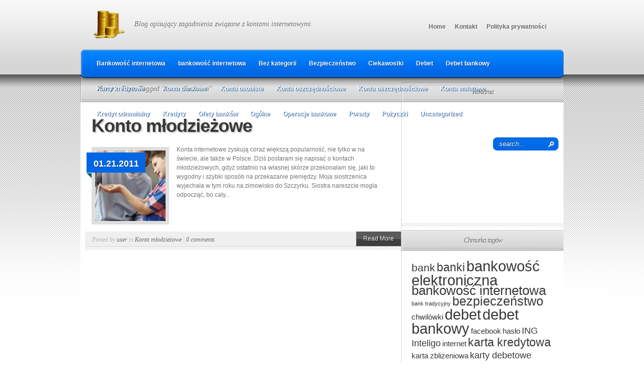

--- FILE ---
content_type: text/html; charset=UTF-8
request_url: http://internetowy-bank.pl/tag/konto-dla-dzieci/
body_size: 8074
content:
<!DOCTYPE html PUBLIC "-//W3C//DTD XHTML 1.0 Transitional//EN" "http://www.w3.org/TR/xhtml1/DTD/xhtml1-transitional.dtd">
<html xmlns="http://www.w3.org/1999/xhtml" lang="pl-PL">
<head profile="http://gmpg.org/xfn/11">
<meta http-equiv="Content-Type" content="text/html; charset=UTF-8" />

<link rel="stylesheet" href="http://internetowy-bank.pl/wp-content/themes/TheSource/style.css" type="text/css" media="screen" />
<link rel="pingback" href="http://internetowy-bank.pl/xmlrpc.php" />

<!--[if lt IE 7]>
	<link rel="stylesheet" type="text/css" href="http://internetowy-bank.pl/wp-content/themes/TheSource/css/ie6style.css" />
	<script type="text/javascript" src="http://internetowy-bank.pl/wp-content/themes/TheSource/js/DD_belatedPNG_0.0.8a-min.js"></script>
	<script type="text/javascript">DD_belatedPNG.fix('img#logo, #cat-nav-left, #cat-nav-right, #search-form, #cat-nav-content, div.top-overlay, .slide .description, div.overlay, a#prevlink, a#nextlink, .slide a.readmore, .slide a.readmore span, .recent-cat .entry .title, #recent-posts .entry p.date, .footer-widget ul li, #tabbed-area ul#tab_controls li span');</script>
<![endif]-->
<!--[if IE 7]>
	<link rel="stylesheet" type="text/css" href="http://internetowy-bank.pl/wp-content/themes/TheSource/css/ie7style.css" />
<![endif]-->
<!--[if IE 8]>
	<link rel="stylesheet" type="text/css" href="http://internetowy-bank.pl/wp-content/themes/TheSource/css/ie8style.css" />
<![endif]-->

<script type="text/javascript">
	document.documentElement.className = 'js';
</script>

<script>var et_site_url='http://internetowy-bank.pl';var et_post_id='0';function et_core_page_resource_fallback(a,b){"undefined"===typeof b&&(b=a.sheet.cssRules&&0===a.sheet.cssRules.length);b&&(a.onerror=null,a.onload=null,a.href?a.href=et_site_url+"/?et_core_page_resource="+a.id+et_post_id:a.src&&(a.src=et_site_url+"/?et_core_page_resource="+a.id+et_post_id))}
</script><title>konto dla dzieci | Blog o kontach internetowych</title>
<meta name='robots' content='max-image-preview:large' />
<link rel='dns-prefetch' href='//s.w.org' />
<link rel="alternate" type="application/rss+xml" title="Blog o kontach internetowych &raquo; Kanał z wpisami" href="http://internetowy-bank.pl/feed/" />
<link rel="alternate" type="application/rss+xml" title="Blog o kontach internetowych &raquo; Kanał z komentarzami" href="http://internetowy-bank.pl/comments/feed/" />
<link rel="alternate" type="application/rss+xml" title="Blog o kontach internetowych &raquo; Kanał z wpisami otagowanymi jako konto dla dzieci" href="http://internetowy-bank.pl/tag/konto-dla-dzieci/feed/" />
		<script type="text/javascript">
			window._wpemojiSettings = {"baseUrl":"https:\/\/s.w.org\/images\/core\/emoji\/13.0.1\/72x72\/","ext":".png","svgUrl":"https:\/\/s.w.org\/images\/core\/emoji\/13.0.1\/svg\/","svgExt":".svg","source":{"concatemoji":"http:\/\/internetowy-bank.pl\/wp-includes\/js\/wp-emoji-release.min.js?ver=5.7.13"}};
			!function(e,a,t){var n,r,o,i=a.createElement("canvas"),p=i.getContext&&i.getContext("2d");function s(e,t){var a=String.fromCharCode;p.clearRect(0,0,i.width,i.height),p.fillText(a.apply(this,e),0,0);e=i.toDataURL();return p.clearRect(0,0,i.width,i.height),p.fillText(a.apply(this,t),0,0),e===i.toDataURL()}function c(e){var t=a.createElement("script");t.src=e,t.defer=t.type="text/javascript",a.getElementsByTagName("head")[0].appendChild(t)}for(o=Array("flag","emoji"),t.supports={everything:!0,everythingExceptFlag:!0},r=0;r<o.length;r++)t.supports[o[r]]=function(e){if(!p||!p.fillText)return!1;switch(p.textBaseline="top",p.font="600 32px Arial",e){case"flag":return s([127987,65039,8205,9895,65039],[127987,65039,8203,9895,65039])?!1:!s([55356,56826,55356,56819],[55356,56826,8203,55356,56819])&&!s([55356,57332,56128,56423,56128,56418,56128,56421,56128,56430,56128,56423,56128,56447],[55356,57332,8203,56128,56423,8203,56128,56418,8203,56128,56421,8203,56128,56430,8203,56128,56423,8203,56128,56447]);case"emoji":return!s([55357,56424,8205,55356,57212],[55357,56424,8203,55356,57212])}return!1}(o[r]),t.supports.everything=t.supports.everything&&t.supports[o[r]],"flag"!==o[r]&&(t.supports.everythingExceptFlag=t.supports.everythingExceptFlag&&t.supports[o[r]]);t.supports.everythingExceptFlag=t.supports.everythingExceptFlag&&!t.supports.flag,t.DOMReady=!1,t.readyCallback=function(){t.DOMReady=!0},t.supports.everything||(n=function(){t.readyCallback()},a.addEventListener?(a.addEventListener("DOMContentLoaded",n,!1),e.addEventListener("load",n,!1)):(e.attachEvent("onload",n),a.attachEvent("onreadystatechange",function(){"complete"===a.readyState&&t.readyCallback()})),(n=t.source||{}).concatemoji?c(n.concatemoji):n.wpemoji&&n.twemoji&&(c(n.twemoji),c(n.wpemoji)))}(window,document,window._wpemojiSettings);
		</script>
				<link rel="stylesheet" href="http://internetowy-bank.pl/wp-content/themes/TheSource/style-Blue.css" type="text/css" media="screen" />
	<meta content="TheSource v.4.8.13" name="generator"/><style type="text/css">
img.wp-smiley,
img.emoji {
	display: inline !important;
	border: none !important;
	box-shadow: none !important;
	height: 1em !important;
	width: 1em !important;
	margin: 0 .07em !important;
	vertical-align: -0.1em !important;
	background: none !important;
	padding: 0 !important;
}
</style>
	<link rel='stylesheet' id='wp-block-library-css'  href='http://internetowy-bank.pl/wp-includes/css/dist/block-library/style.min.css?ver=5.7.13' type='text/css' media='all' />
<link rel='stylesheet' id='et-shortcodes-css-css'  href='http://internetowy-bank.pl/wp-content/themes/TheSource/epanel/shortcodes/css/shortcodes-legacy.css?ver=4.8.13' type='text/css' media='all' />
<link rel='stylesheet' id='magnific_popup-css'  href='http://internetowy-bank.pl/wp-content/themes/TheSource/includes/page_templates/js/magnific_popup/magnific_popup.css?ver=1.3.4' type='text/css' media='screen' />
<link rel='stylesheet' id='et_page_templates-css'  href='http://internetowy-bank.pl/wp-content/themes/TheSource/includes/page_templates/page_templates.css?ver=1.8' type='text/css' media='screen' />
<script type='text/javascript' src='http://internetowy-bank.pl/wp-includes/js/jquery/jquery.min.js?ver=3.5.1' id='jquery-core-js'></script>
<script type='text/javascript' src='http://internetowy-bank.pl/wp-includes/js/jquery/jquery-migrate.min.js?ver=3.3.2' id='jquery-migrate-js'></script>
<link rel="https://api.w.org/" href="http://internetowy-bank.pl/wp-json/" /><link rel="alternate" type="application/json" href="http://internetowy-bank.pl/wp-json/wp/v2/tags/9" /><link rel="EditURI" type="application/rsd+xml" title="RSD" href="http://internetowy-bank.pl/xmlrpc.php?rsd" />
<link rel="wlwmanifest" type="application/wlwmanifest+xml" href="http://internetowy-bank.pl/wp-includes/wlwmanifest.xml" /> 
<meta name="generator" content="WordPress 5.7.13" />
<link rel="preload" href="http://internetowy-bank.pl/wp-content/themes/TheSource/core/admin/fonts/modules.ttf" as="font" crossorigin="anonymous">	<style type="text/css">
		#et_pt_portfolio_gallery { margin-left: 2px; }
		.et_pt_portfolio_item { margin-left: 11px; }
		.et_portfolio_small { margin-left: -14px !important; }
		.et_portfolio_small .et_pt_portfolio_item { margin-left: 22px !important; }
		.et_portfolio_large { margin-left: -12px !important; }
		.et_portfolio_large .et_pt_portfolio_item { margin-left: 13px !important; }
	</style>

</head>
<body class="archive tag tag-konto-dla-dzieci tag-9 et_includes_sidebar">
	<div id="header-top" class="clearfix">
		<div class="container clearfix">
			<!-- Start Logo -->
			
			<a href="http://internetowy-bank.pl/">
								<img src="http://internetowy-bank.pl/wp-content/uploads/2012/06/Emblem-Money-64.png" alt="Blog o kontach internetowych" id="logo"/>
			</a>
			<p id="slogan">Blog opisujący zagadnienia związane z kontami internetowymi</p>
			<!-- End Logo -->

			<!-- Start Page-menu -->
			<div id="page-menu">
				<div id="p-menu-left"> </div>
				<div id="p-menu-content">

					<ul class="nav clearfix">				<li ><a href="http://internetowy-bank.pl">Home</a></li>
			<li class="page_item page-item-36"><a href="http://internetowy-bank.pl/kontakt/">Kontakt</a></li>
<li class="page_item page-item-63"><a href="http://internetowy-bank.pl/polityka-prywatnosci/">Polityka prywatności</a></li>
</ul>
				</div>
				<div id="p-menu-right"> </div>
			</div>	<!-- end #page-menu -->
			<!-- End Page-menu -->

			<div id="cat-nav" class="clearfix">
				<div id="cat-nav-left"> </div>
				<div id="cat-nav-content">

					<ul class="superfish nav clearfix">	<li class="cat-item cat-item-51"><a href="http://internetowy-bank.pl/category/bankowosc-internetowa-2/">Bankowość internetowa</a>
</li>
	<li class="cat-item cat-item-49"><a href="http://internetowy-bank.pl/category/bankowosc-internetowa/">bankowość internetowa</a>
</li>
	<li class="cat-item cat-item-1"><a href="http://internetowy-bank.pl/category/bez-kategorii/">Bez kategorii</a>
</li>
	<li class="cat-item cat-item-23"><a href="http://internetowy-bank.pl/category/bezpieczenstwo-2/">Bezpieczeństwo</a>
</li>
	<li class="cat-item cat-item-32"><a href="http://internetowy-bank.pl/category/ciekawostki/">Ciekawostki</a>
</li>
	<li class="cat-item cat-item-130"><a href="http://internetowy-bank.pl/category/debet-2/">Debet</a>
</li>
	<li class="cat-item cat-item-100"><a href="http://internetowy-bank.pl/category/debet-bankowy/">Debet bankowy</a>
</li>
	<li class="cat-item cat-item-16"><a href="http://internetowy-bank.pl/category/karty-kredytowe/">Karty kredytowe</a>
</li>
	<li class="cat-item cat-item-39"><a href="http://internetowy-bank.pl/category/konta-bankowe/">Konta bankowe</a>
<ul class='children'>
	<li class="cat-item cat-item-10"><a href="http://internetowy-bank.pl/category/konta-bankowe/konta-firmowe/">Konta firmowe</a>
</li>
	<li class="cat-item cat-item-3"><a href="http://internetowy-bank.pl/category/konta-bankowe/konta-internetowe/">Konta internetowe</a>
</li>
	<li class="cat-item cat-item-7"><a href="http://internetowy-bank.pl/category/konta-bankowe/konta-mlodziezowe/">Konta młodzieżowe</a>
</li>
</ul>
</li>
	<li class="cat-item cat-item-59"><a href="http://internetowy-bank.pl/category/konta-osobiste/">Konta osobiste</a>
</li>
	<li class="cat-item cat-item-112"><a href="http://internetowy-bank.pl/category/konta-oszczednosciowe-2/">Konta oszczędnościowe</a>
</li>
	<li class="cat-item cat-item-141"><a href="http://internetowy-bank.pl/category/konta-oszczednosciowe-3/">Konta oszczędnościowe</a>
</li>
	<li class="cat-item cat-item-146"><a href="http://internetowy-bank.pl/category/konta-walutowe/">Konta walutowe</a>
</li>
	<li class="cat-item cat-item-105"><a href="http://internetowy-bank.pl/category/kredyt-odnawialny/">Kredyt odnawialny</a>
</li>
	<li class="cat-item cat-item-64"><a href="http://internetowy-bank.pl/category/kredyty/">Kredyty</a>
</li>
	<li class="cat-item cat-item-110"><a href="http://internetowy-bank.pl/category/ofety-bankow/">Ofety banków</a>
</li>
	<li class="cat-item cat-item-98"><a href="http://internetowy-bank.pl/category/ogolne/">Ogólne</a>
</li>
	<li class="cat-item cat-item-27"><a href="http://internetowy-bank.pl/category/operacje-bankowe/">Operacje bankowe</a>
</li>
	<li class="cat-item cat-item-50"><a href="http://internetowy-bank.pl/category/porady/">Porady</a>
</li>
	<li class="cat-item cat-item-128"><a href="http://internetowy-bank.pl/category/pozyczki-2/">Pożyczki</a>
</li>
	<li class="cat-item cat-item-154"><a href="http://internetowy-bank.pl/category/uncategorized/">Uncategorized</a>
</li>
</ul>
					<!-- Start Searchbox -->
					<div id="search-form">
						<form method="get" id="searchform1" action="http://internetowy-bank.pl/">
							<input type="text" value="search..." name="s" id="searchinput" />

							<input type="image" src="http://internetowy-bank.pl/wp-content/themes/TheSource/images/blue/search_btn.png" id="searchsubmit" />
						</form>
					</div>
				<!-- End Searchbox -->
				</div> <!-- end #cat-nav-content -->
				<div id="cat-nav-right"> </div>
			</div>	<!-- end #cat-nav -->
		</div> 	<!-- end .container -->
	</div> 	<!-- end #header-top -->



	
	<div id="content">
					<div id="content-top-shadow"></div>
				<div class="container">
<div id="main-content-wrap">
	<div id="main-content" class="clearfix">
		<div id="breadcrumbs">

					<a href="http://internetowy-bank.pl/">Home</a> &raquo;

									Posts Tagged &quot;konto dla dzieci&quot;					
</div> <!-- end #breadcrumbs -->		<div id="top-shadow"></div>

		<div id="recent-posts" class="clearfix">
				
	<div class="entry clearfix" >
		<h2 class="title"><a href="http://internetowy-bank.pl/konto-mlodziezowe/">Konto młodzieżowe</a></h2>

		<div class="entry-content clearfix">
							<a href="http://internetowy-bank.pl/konto-mlodziezowe/">
					<img src="http://internetowy-bank.pl/wp-content/uploads/2011/01/kontomlodziezowe-300x219-21721_140x140.jpg" alt="Konto młodzieżowe" class="thumb alignleft" width="140" height="140" />				</a>

															<p class="date"><span>01.21.2011</span></p>
												
							<p>Konta internetowe zyskują coraz większą popularność, nie tylko w na świecie, ale także w Polsce. Dziś postaram się napisać o kontach młodzieżowych, gdyż ostatnio na własnej skórze przekonałam się, jaki to wygodny i szybki sposób na przekazanie pieniędzy. Moja siostrzenica wyjechała w tym roku na zimowisko do Szczyrku. Siostra nareszcie mogła odpocząć, bo cały...</p>
			
		</div> <!-- end .entry-content -->

		<div class="post-meta clearfix">
						<p class="meta-info">Posted  by <a href="http://internetowy-bank.pl/author/user/" title="Wpisy od user" rel="author">user</a>   in <a href="http://internetowy-bank.pl/category/konta-bankowe/konta-mlodziezowe/" rel="category tag">Konta młodzieżowe</a> | <a href="http://internetowy-bank.pl/konto-mlodziezowe/#respond">0 comments</a></p>
	
			<a href="http://internetowy-bank.pl/konto-mlodziezowe/" class="readmore"><span>Read More</span></a>
		</div>
	</div> <!-- end .entry -->
			 <div class="pagination">
	<div class="alignleft"></div>
	<div class="alignright"></div>
</div>			</div> <!-- end #recent-posts -->

		<div id="sidebar">
	
		<div id="onecol">
			<div id="text-5" class="widget widget_text"><h4 class="widgettitle"><span>Reklama</span></h4><div class="widgetcontent">			<div class="textwidget"><center><script type="text/javascript"><!--
google_ad_client = "ca-pub-6092041916001222";
/* internetowy-bank.pl side */
google_ad_slot = "9236566962";
google_ad_width = 200;
google_ad_height = 200;
//-->
</script>
<script type="text/javascript" src="https://pagead2.googlesyndication.com/pagead/show_ads.js">
</script></center></div>
		</div><!-- end .widget-content --></div> <!-- end .widget --><div id="tag_cloud-4" class="widget widget_tag_cloud"><h4 class="widgettitle"><span>Chmurka tagów</span></h4><div class="widgetcontent"><div class="tagcloud"><a href="http://internetowy-bank.pl/tag/bank/" class="tag-cloud-link tag-link-58 tag-link-position-1" style="font-size: 15.567567567568pt;" aria-label="bank (4 elementy)">bank</a>
<a href="http://internetowy-bank.pl/tag/banki/" class="tag-cloud-link tag-link-33 tag-link-position-2" style="font-size: 17.081081081081pt;" aria-label="banki (5 elementów)">banki</a>
<a href="http://internetowy-bank.pl/tag/bankowosc-elektroniczna/" class="tag-cloud-link tag-link-5 tag-link-position-3" style="font-size: 22pt;" aria-label="bankowość elektroniczna (10 elementów)">bankowość elektroniczna</a>
<a href="http://internetowy-bank.pl/tag/bankowosc-internetowa/" class="tag-cloud-link tag-link-166 tag-link-position-4" style="font-size: 19.351351351351pt;" aria-label="bankowość internetowa (7 elementów)">bankowość internetowa</a>
<a href="http://internetowy-bank.pl/tag/bank-tradycyjny/" class="tag-cloud-link tag-link-14 tag-link-position-5" style="font-size: 8pt;" aria-label="bank tradycyjny (1 element)">bank tradycyjny</a>
<a href="http://internetowy-bank.pl/tag/bezpieczenstwo/" class="tag-cloud-link tag-link-21 tag-link-position-6" style="font-size: 18.405405405405pt;" aria-label="bezpieczeństwo (6 elementów)">bezpieczeństwo</a>
<a href="http://internetowy-bank.pl/tag/chwilowki/" class="tag-cloud-link tag-link-107 tag-link-position-7" style="font-size: 11.405405405405pt;" aria-label="chwilówki (2 elementy)">chwilówki</a>
<a href="http://internetowy-bank.pl/tag/debet/" class="tag-cloud-link tag-link-62 tag-link-position-8" style="font-size: 22pt;" aria-label="debet (10 elementów)">debet</a>
<a href="http://internetowy-bank.pl/tag/debet-bankowy-2/" class="tag-cloud-link tag-link-101 tag-link-position-9" style="font-size: 22pt;" aria-label="debet bankowy (10 elementów)">debet bankowy</a>
<a href="http://internetowy-bank.pl/tag/facebook/" class="tag-cloud-link tag-link-34 tag-link-position-10" style="font-size: 11.405405405405pt;" aria-label="facebook (2 elementy)">facebook</a>
<a href="http://internetowy-bank.pl/tag/haslo/" class="tag-cloud-link tag-link-81 tag-link-position-11" style="font-size: 11.405405405405pt;" aria-label="hasło (2 elementy)">hasło</a>
<a href="http://internetowy-bank.pl/tag/ing/" class="tag-cloud-link tag-link-118 tag-link-position-12" style="font-size: 13.675675675676pt;" aria-label="ING (3 elementy)">ING</a>
<a href="http://internetowy-bank.pl/tag/inteligo/" class="tag-cloud-link tag-link-119 tag-link-position-13" style="font-size: 13.675675675676pt;" aria-label="Inteligo (3 elementy)">Inteligo</a>
<a href="http://internetowy-bank.pl/tag/internet/" class="tag-cloud-link tag-link-135 tag-link-position-14" style="font-size: 11.405405405405pt;" aria-label="internet (2 elementy)">internet</a>
<a href="http://internetowy-bank.pl/tag/karta-kredytowa/" class="tag-cloud-link tag-link-63 tag-link-position-15" style="font-size: 17.081081081081pt;" aria-label="karta kredytowa (5 elementów)">karta kredytowa</a>
<a href="http://internetowy-bank.pl/tag/karta-zblizeniowa/" class="tag-cloud-link tag-link-88 tag-link-position-16" style="font-size: 11.405405405405pt;" aria-label="karta zbliżeniowa (2 elementy)">karta zbliżeniowa</a>
<a href="http://internetowy-bank.pl/tag/karty-debetowe/" class="tag-cloud-link tag-link-24 tag-link-position-17" style="font-size: 13.675675675676pt;" aria-label="karty debetowe (3 elementy)">karty debetowe</a>
<a href="http://internetowy-bank.pl/tag/karty-kredytowe/" class="tag-cloud-link tag-link-165 tag-link-position-18" style="font-size: 15.567567567568pt;" aria-label="Karty kredytowe (4 elementy)">Karty kredytowe</a>
<a href="http://internetowy-bank.pl/tag/karty-platnicze/" class="tag-cloud-link tag-link-26 tag-link-position-19" style="font-size: 15.567567567568pt;" aria-label="karty płatnicze (4 elementy)">karty płatnicze</a>
<a href="http://internetowy-bank.pl/tag/knto-internetowe/" class="tag-cloud-link tag-link-136 tag-link-position-20" style="font-size: 11.405405405405pt;" aria-label="knto internetowe (2 elementy)">knto internetowe</a>
<a href="http://internetowy-bank.pl/tag/konta-internetowe-2/" class="tag-cloud-link tag-link-4 tag-link-position-21" style="font-size: 18.405405405405pt;" aria-label="konta internetowe (6 elementów)">konta internetowe</a>
<a href="http://internetowy-bank.pl/tag/konto-dla-dzieci/" class="tag-cloud-link tag-link-9 tag-link-position-22" style="font-size: 8pt;" aria-label="konto dla dzieci (1 element)">konto dla dzieci</a>
<a href="http://internetowy-bank.pl/tag/konto-dla-firm/" class="tag-cloud-link tag-link-11 tag-link-position-23" style="font-size: 8pt;" aria-label="konto dla firm (1 element)">konto dla firm</a>
<a href="http://internetowy-bank.pl/tag/konto-firmowe/" class="tag-cloud-link tag-link-12 tag-link-position-24" style="font-size: 13.675675675676pt;" aria-label="konto firmowe (3 elementy)">konto firmowe</a>
<a href="http://internetowy-bank.pl/tag/konto-internetowe/" class="tag-cloud-link tag-link-38 tag-link-position-25" style="font-size: 15.567567567568pt;" aria-label="konto internetowe (4 elementy)">konto internetowe</a>
<a href="http://internetowy-bank.pl/tag/konto-mlodziezowe/" class="tag-cloud-link tag-link-8 tag-link-position-26" style="font-size: 8pt;" aria-label="konto młodzieżowe (1 element)">konto młodzieżowe</a>
<a href="http://internetowy-bank.pl/tag/konto-osobiste/" class="tag-cloud-link tag-link-67 tag-link-position-27" style="font-size: 15.567567567568pt;" aria-label="konto osobiste (4 elementy)">konto osobiste</a>
<a href="http://internetowy-bank.pl/tag/konto-w-banku/" class="tag-cloud-link tag-link-132 tag-link-position-28" style="font-size: 11.405405405405pt;" aria-label="konto w banku (2 elementy)">konto w banku</a>
<a href="http://internetowy-bank.pl/tag/kredyt/" class="tag-cloud-link tag-link-117 tag-link-position-29" style="font-size: 13.675675675676pt;" aria-label="kredyt (3 elementy)">kredyt</a>
<a href="http://internetowy-bank.pl/tag/kredyt-na-dowod/" class="tag-cloud-link tag-link-108 tag-link-position-30" style="font-size: 11.405405405405pt;" aria-label="kredyt na dowód (2 elementy)">kredyt na dowód</a>
<a href="http://internetowy-bank.pl/tag/kredyt-w-15-minut/" class="tag-cloud-link tag-link-109 tag-link-position-31" style="font-size: 11.405405405405pt;" aria-label="kredyt w 15 minut (2 elementy)">kredyt w 15 minut</a>
<a href="http://internetowy-bank.pl/tag/mbank/" class="tag-cloud-link tag-link-93 tag-link-position-32" style="font-size: 17.081081081081pt;" aria-label="mBank (5 elementów)">mBank</a>
<a href="http://internetowy-bank.pl/tag/multibank/" class="tag-cloud-link tag-link-94 tag-link-position-33" style="font-size: 11.405405405405pt;" aria-label="MultiBank (2 elementy)">MultiBank</a>
<a href="http://internetowy-bank.pl/tag/phishing/" class="tag-cloud-link tag-link-22 tag-link-position-34" style="font-size: 11.405405405405pt;" aria-label="phishing (2 elementy)">phishing</a>
<a href="http://internetowy-bank.pl/tag/pozyczka/" class="tag-cloud-link tag-link-65 tag-link-position-35" style="font-size: 13.675675675676pt;" aria-label="pożyczka (3 elementy)">pożyczka</a>
<a href="http://internetowy-bank.pl/tag/pozyczki/" class="tag-cloud-link tag-link-102 tag-link-position-36" style="font-size: 20.297297297297pt;" aria-label="pożyczki (8 elementów)">pożyczki</a>
<a href="http://internetowy-bank.pl/tag/przelewy/" class="tag-cloud-link tag-link-86 tag-link-position-37" style="font-size: 11.405405405405pt;" aria-label="przelewy (2 elementy)">przelewy</a>
<a href="http://internetowy-bank.pl/tag/przelewy-do-zus/" class="tag-cloud-link tag-link-13 tag-link-position-38" style="font-size: 11.405405405405pt;" aria-label="przelewy do ZUS (2 elementy)">przelewy do ZUS</a>
<a href="http://internetowy-bank.pl/tag/przelewy-przez-internet/" class="tag-cloud-link tag-link-6 tag-link-position-39" style="font-size: 13.675675675676pt;" aria-label="przelewy przez Internet (3 elementy)">przelewy przez Internet</a>
<a href="http://internetowy-bank.pl/tag/rodzaje-kart/" class="tag-cloud-link tag-link-17 tag-link-position-40" style="font-size: 11.405405405405pt;" aria-label="rodzaje kart (2 elementy)">rodzaje kart</a>
<a href="http://internetowy-bank.pl/tag/telefony-komorkowe/" class="tag-cloud-link tag-link-72 tag-link-position-41" style="font-size: 11.405405405405pt;" aria-label="telefony komórkowe (2 elementy)">telefony komórkowe</a>
<a href="http://internetowy-bank.pl/tag/volkswagen-bank/" class="tag-cloud-link tag-link-125 tag-link-position-42" style="font-size: 11.405405405405pt;" aria-label="Volkswagen Bank (2 elementy)">Volkswagen Bank</a>
<a href="http://internetowy-bank.pl/tag/wady-debetu/" class="tag-cloud-link tag-link-111 tag-link-position-43" style="font-size: 13.675675675676pt;" aria-label="wady debetu (3 elementy)">wady debetu</a>
<a href="http://internetowy-bank.pl/tag/wady-i-zalety/" class="tag-cloud-link tag-link-114 tag-link-position-44" style="font-size: 11.405405405405pt;" aria-label="wady i zalety (2 elementy)">wady i zalety</a>
<a href="http://internetowy-bank.pl/tag/zakupy-przez-internet/" class="tag-cloud-link tag-link-55 tag-link-position-45" style="font-size: 11.405405405405pt;" aria-label="zakupy przez internet (2 elementy)">zakupy przez internet</a></div>
</div><!-- end .widget-content --></div> <!-- end .widget --><div id="text-2" class="widget widget_text"><h4 class="widgettitle"><span> </span></h4><div class="widgetcontent">			<div class="textwidget"><center><script type="text/javascript"><!--
google_ad_client = "ca-pub-6092041916001222";
/* internetowy-bank.pl side */
google_ad_slot = "9236566962";
google_ad_width = 200;
google_ad_height = 200;
//-->
</script>
<script type="text/javascript" src="https://pagead2.googlesyndication.com/pagead/show_ads.js">
</script></center></div>
		</div><!-- end .widget-content --></div> <!-- end .widget -->		</div> <!-- end #onecol -->

	
			<div id="firstcol">
								</div> <!-- end #firstcol -->

		<div id="secondcol">
								</div> <!-- end #secondcol -->
	
</div> <!-- end sidebar -->

			</div> <!-- end #main-content -->
		</div> <!-- end #main-content-wrap -->
	</div> 	<!-- end .container -->
</div> <!-- end #content -->

<div id="content-bottom">
	<div class="container"></div>
</div>

<div id="footer">
	<div class="container clearfix">

						<div class="clear"></div>

	</div> <!--end .container -->
</div> <!-- end #footer -->

<div id="footer-bottom">
	<div class="container clearfix">
		
		<ul class="bottom-nav">				<li ><a href="http://internetowy-bank.pl">Home</a></li>
			<li class="page_item page-item-36"><a href="http://internetowy-bank.pl/kontakt/">Kontakt</a></li>
<li class="page_item page-item-63"><a href="http://internetowy-bank.pl/polityka-prywatnosci/">Polityka prywatności</a></li>
</ul>
		<p id="copyright">Designed by  <a href="http://www.elegantthemes.com" title="Elegant Themes">Elegant Themes</a> | Powered by  <a href="http://www.wordpress.org">Wordpress</a></p>
	</div> <!--end .container -->
</div> <!-- end #footer-bottom -->


		<script type="text/javascript" src="http://internetowy-bank.pl/wp-content/themes/TheSource/js/superfish.js"></script>
	<script type="text/javascript">
	//<![CDATA[
		jQuery.noConflict();

		jQuery('ul.superfish, #page-menu ul.nav').superfish({
			delay:       300,                            // one second delay on mouseout
			animation:   {opacity:'show',height:'show'},  // fade-in and slide-down animation
			speed:       'fast',                          // faster animation speed
			autoArrows:  true,                           // disable generation of arrow mark-up
			dropShadows: false                            // disable drop shadows
		});

		jQuery('ul.nav > li > a.sf-with-ul').parent('li').addClass('sf-ul');

		et_search_bar();
		et_footer_improvements('#footer .footer-widget');

		<!---- et_switcher plugin v1.3 ---->
		(function($)
		{
			$.fn.et_switcher = function(options)
			{
				var defaults =
				{
				   slides: '>div',
				   activeClass: 'active',
				   linksNav: '',
				   findParent: true, //use parent elements in defining lengths
				   lengthElement: 'li', //parent element, used only if findParent is set to true
				   useArrows: false,
				   arrowLeft: 'prevlink',
				   arrowRight: 'nextlink',
				   auto: false,
				   autoSpeed: 5000
				};

				var options = $.extend(defaults, options);

				return this.each(function()
				{
					var slidesContainer = jQuery(this);
					slidesContainer.find(options.slides).hide().end().find(options.slides).filter(':first').css('display','block');

					if (options.linksNav != '') {
						var linkSwitcher = jQuery(options.linksNav);

						linkSwitcher.click(function(){
							var targetElement;

							if (options.findParent) targetElement = jQuery(this).parent();
							else targetElement = jQuery(this);

							if (targetElement.hasClass('active')) return false;

							targetElement.siblings().removeClass('active').end().addClass('active');

							var ordernum = targetElement.prevAll(options.lengthElement).length;

							slidesContainer.find(options.slides).filter(':visible').hide().end().end().find(options.slides).filter(':eq('+ordernum+')').stop(true,true).fadeIn(700);
							return false;
						});
					};

					jQuery('#'+options.arrowRight+', #'+options.arrowLeft).click(function(){

						var slideActive = slidesContainer.find(options.slides).filter(":visible"),
							nextSlide = slideActive.next(),
							prevSlide = slideActive.prev();

						if (jQuery(this).attr("id") == options.arrowRight) {
							if (nextSlide.length) {
								var ordernum = nextSlide.prevAll().length;
							} else { var ordernum = 0; }
						};

						if (jQuery(this).attr("id") == options.arrowLeft) {
							if (prevSlide.length) {
								var ordernum = prevSlide.prevAll().length;
							} else { var ordernum = slidesContainer.find(options.slides).length-1; }
						};

						slidesContainer.find(options.slides).filter(':visible').hide().end().end().find(options.slides).filter(':eq('+ordernum+')').stop(true,true).fadeIn(700);

						if (typeof interval != 'undefined') {
							clearInterval(interval);
							auto_rotate();
						};

						return false;
					});

					if (options.auto) {
						auto_rotate();
					};

					function auto_rotate(){
						interval = setInterval(function(){
							var slideActive = slidesContainer.find(options.slides).filter(":visible"),
								nextSlide = slideActive.next();

							if (nextSlide.length) {
								var ordernum = nextSlide.prevAll().length;
							} else { var ordernum = 0; }

							if (options.linksNav === '')
								jQuery('#'+options.arrowRight).trigger("click");
							else
								linkSwitcher.filter(':eq('+ordernum+')').trigger("click");
						},options.autoSpeed);
					};
				});
			}
		})(jQuery);


		var $featuredArea = jQuery('#featured'),
			$all_tabs = jQuery('#all_tabs');

		jQuery(window).load( function(){
			if ($featuredArea.length) {
				$featuredArea.addClass('et_slider_loaded').et_switcher({
					useArrows: true ,
											auto: true,
											autoSpeed: 5000													});

				if ( $featuredArea.find('.slide').length == 1 ){
					jQuery('#featured-control a#prevlink, #featured-control a#nextlink').hide();
				}
			};
		} );

		if ($all_tabs.length) {
			$all_tabs.et_switcher({
				linksNav: 'ul#tab_controls li a'
			});
		};

		
		<!---- Footer Improvements ---->
		function et_footer_improvements($selector){
			var $footer_widget = jQuery($selector);

			if (!($footer_widget.length == 0)) {
				$footer_widget.each(function (index, domEle) {
					if ((index+1)%4 == 0) jQuery(domEle).addClass("last").after("<div class='clear'></div>");
				});
			};
		};

		<!---- Search Bar Improvements ---->
		function et_search_bar(){
			var $searchform = jQuery('#cat-nav div#search-form'),
				$searchinput = $searchform.find("input#searchinput"),
				searchvalue = $searchinput.val();

			$searchinput.focus(function(){
				if (jQuery(this).val() === searchvalue) jQuery(this).val("");
			}).blur(function(){
				if (jQuery(this).val() === "") jQuery(this).val(searchvalue);
			});
		};

	//]]>
	</script>
	<script type='text/javascript' src='http://internetowy-bank.pl/wp-content/themes/TheSource/core/admin/js/common.js?ver=4.7.4' id='et-core-common-js'></script>
<script type='text/javascript' src='http://internetowy-bank.pl/wp-content/themes/TheSource/includes/page_templates/js/jquery.easing-1.3.pack.js?ver=1.3.4' id='easing-js'></script>
<script type='text/javascript' src='http://internetowy-bank.pl/wp-content/themes/TheSource/includes/page_templates/js/magnific_popup/jquery.magnific-popup.js?ver=1.3.4' id='magnific_popup-js'></script>
<script type='text/javascript' id='et-ptemplates-frontend-js-extra'>
/* <![CDATA[ */
var et_ptemplates_strings = {"captcha":"Captcha","fill":"Fill","field":"field","invalid":"Invalid email"};
/* ]]> */
</script>
<script type='text/javascript' src='http://internetowy-bank.pl/wp-content/themes/TheSource/includes/page_templates/js/et-ptemplates-frontend.js?ver=1.1' id='et-ptemplates-frontend-js'></script>
<script type='text/javascript' src='http://internetowy-bank.pl/wp-includes/js/wp-embed.min.js?ver=5.7.13' id='wp-embed-js'></script>
<script defer src="https://static.cloudflareinsights.com/beacon.min.js/vcd15cbe7772f49c399c6a5babf22c1241717689176015" integrity="sha512-ZpsOmlRQV6y907TI0dKBHq9Md29nnaEIPlkf84rnaERnq6zvWvPUqr2ft8M1aS28oN72PdrCzSjY4U6VaAw1EQ==" data-cf-beacon='{"version":"2024.11.0","token":"03e149938ccd4bedade49ce020a8826e","r":1,"server_timing":{"name":{"cfCacheStatus":true,"cfEdge":true,"cfExtPri":true,"cfL4":true,"cfOrigin":true,"cfSpeedBrain":true},"location_startswith":null}}' crossorigin="anonymous"></script>
</body>
</html>

--- FILE ---
content_type: text/html; charset=utf-8
request_url: https://www.google.com/recaptcha/api2/aframe
body_size: 265
content:
<!DOCTYPE HTML><html><head><meta http-equiv="content-type" content="text/html; charset=UTF-8"></head><body><script nonce="zHddS1e2mbCndDINJ1YwEw">/** Anti-fraud and anti-abuse applications only. See google.com/recaptcha */ try{var clients={'sodar':'https://pagead2.googlesyndication.com/pagead/sodar?'};window.addEventListener("message",function(a){try{if(a.source===window.parent){var b=JSON.parse(a.data);var c=clients[b['id']];if(c){var d=document.createElement('img');d.src=c+b['params']+'&rc='+(localStorage.getItem("rc::a")?sessionStorage.getItem("rc::b"):"");window.document.body.appendChild(d);sessionStorage.setItem("rc::e",parseInt(sessionStorage.getItem("rc::e")||0)+1);localStorage.setItem("rc::h",'1769282831389');}}}catch(b){}});window.parent.postMessage("_grecaptcha_ready", "*");}catch(b){}</script></body></html>

--- FILE ---
content_type: text/css
request_url: http://internetowy-bank.pl/wp-content/themes/TheSource/style.css
body_size: 7191
content:
/*
Theme Name: TheSource
Theme URI: http://www.elegantthemes.com/gallery/
Version: 4.8.13
Description: 2 Column theme from Elegant Themes
Author: Elegant Themes
Author URI: http://www.elegantthemes.com
*/


/*------------------------------------------------*/
/*-----------------[RESET]------------------------*/
/*------------------------------------------------*/

/* http://meyerweb.com/eric/tools/css/reset/ */
/* v1.0 | 20080212 */

html, body, div, span, applet, object, iframe,
h1, h2, h3, h4, h5, h6, p, blockquote, pre,
a, abbr, acronym, address, big, cite, code,
del, dfn, em, font, img, ins, kbd, q, s, samp,
small, strike, strong, sub, sup, tt, var,
b, u, i, center,
dl, dt, dd, ol, ul, li,
fieldset, form, label, legend { margin: 0; padding: 0; border: 0; outline: 0; font-size: 100%; vertical-align: baseline; background: transparent; }
body { line-height: 1; }
ol, ul { list-style: none; }
blockquote, q {	quotes: none; }
blockquote:before, blockquote:after,q:before, q:after { content: ''; content: none; }
:focus { outline: 0; }
ins { text-decoration: none; }
del { text-decoration: line-through; }
table { border-collapse: collapse; border-spacing: 0; }


/*------------------------------------------------*/
/*-----------------[BASIC STYLES]-----------------*/
/*------------------------------------------------*/

body { text-align: center; line-height: 21px; font-family: Arial, Verdana, sans-serif; font-size: 12px; color: #757474; min-height: 25px; }

a { text-decoration: none; color: #00b7f3; }
a:hover { text-decoration: underline; }
.clear { clear: both; }
.ui-tabs-hide { display: none; }
br.clear { margin: 0px; padding: 0px; }

h1, h2, h3, h4, h5, h6 { padding-bottom: 5px; color: #383737; letter-spacing: -1px; line-height: 1em; font-weight: normal; font-family: Arial, sans-serif;}
h1 a, h2 a, h3 a, h4 a, h5 a, h6 a { color: #383737; }
h1 { font-size: 30px; }
h2 { font-size: 24px; }
h3 { font-size: 22px; }
h4 { font-size: 18px; }
h5 { font-size: 16px; }
h6 { font-size: 14px; }
p { padding-bottom: 10px; line-height: 24px; }
strong { font-weight: bold; color: #1c1c1c; }
cite, em, i { font-style: italic; }
pre, code { font-family: Courier New, monospace; margin-bottom: 10px; }
ins { text-decoration: none; }
sup, sub { height: 0; line-height: 1; position: relative; vertical-align: baseline; }
sup { bottom: 0.8em; }
sub { top: 0.3em; }
dl { margin: 0 0 1.5em 0; }
dl dt { font-weight: bold; }
dd  { margin-left: 1.5em;}
blockquote  { margin: 1.5em; padding: 1em; color: #666666; background: #e6e6e6; font-style: italic; border: 1px solid #dcdcdc; }
	blockquote p { padding-bottom: 0px; }

input[type=text],input.text, input.title, textarea, select { background-color:#fff; border:1px solid #bbb; padding: 2px; color: #4e4e4e; }
input[type=text]:focus, input.text:focus, input.title:focus, textarea:focus, select:focus { border-color:#2D3940; color: #3e3e3e; }
input[type=text], input.text, input.title, textarea, select { margin:0.5em 0; }
textarea { padding: 4px; }

img#about-image { float: left; margin: 3px 8px 8px 0px; }

.clearfix:after { visibility: hidden; display: block; font-size: 0; content: " "; clear: both; height: 0; }
* html .clearfix             { zoom: 1; } /* IE6 */
*:first-child+html .clearfix { zoom: 1; } /* IE7 */

/*------------------------------------------------*/
/*---------------[MAIN LAYOUT INFO]---------------*/
/*------------------------------------------------*/

#header-top  { background: #0b0b0b url(images/header-top-bg.png) repeat-x bottom left; height: 148px;}
	div.container { text-align: left; width: 960px; margin: 0 auto; position: relative; height: 100%; }
		img#logo { float: left; margin:0px 15px 0px 25px; padding-top: 17px; }
		#slogan { font-family: Georgia, serif; font-style: italic; color: #6e6e6e; font-size: 14px; float: left; padding: 36px 0px 0px 3px;}
		#page-menu { position: absolute; top: 35px; right: 0px; z-index: 1005; }
			#p-menu-left { background: url(images/p-menu-left.jpg) no-repeat; width: 8px; height: 38px; float: left;}
			#p-menu-content { background: url(images/p-menu-content.jpg) repeat-x; float: left; height: 38px; }
				#p-menu-content ul.nav ul { line-height: 38px; }

					ul.nav li a { color: #e3e3e3; padding-left: 17px; font-weight: bold; text-decoration: none;}
						#cat-nav-content ul.nav li a:hover, #cat-nav-content ul.nav li.current-cat > a { color:#00b7f3; }
						#cat-nav-content ul li.sf-ul > a:hover { color: #FEFEFE; }
					ul.nav li.current_page_item a, ul.nav li a:hover {color: #00b7f3; text-shadow: 0 0 26px #808080; }
					ul.nav > li:last-child {padding-right: 17px;}

			#p-menu-right { background: url(images/p-menu-right.jpg) no-repeat; width: 8px; height: 38px; float: left;}
#content {background: url(images/content_bg.png) repeat-x; position: relative; }
	#content-top-shadow { background: url(images/index-top-shadow.png) repeat-x; height: 41px; position: absolute; top: 0px; left: 0px; width: 100%; }
		#from-categories {background:#fff; width:963px; }
			.recent-cat.first {background: url(images/cat-first_bg.png) no-repeat;}
			.recent-cat {background: url(images/cat_bg.png) no-repeat ; }
			.recent-cat.first, .recent-cat {width: 238px; float: left; padding-left: 2px;}
				.recent-cat.first img, .recent-cat img {margin-left: -1,2px;}
				.recent-cat.last { width:239px; }
				.recent-cat.last .entry { border-right:1px solid #FFFFFF; }

				.top {background: url(images/top_bg.png) repeat-x; }
				.top.last {border-right: 1px solid #a7a6a6; width:239px; }
					h4.title {text-align: center; font-size: 14px; font-family: Georgia, serif; font-style: italic; color: #6f6f6f; text-shadow: 1px 1px 1px #ffffff; padding: 13px; }
				.recent-cat .entry {padding-top: 14px; padding-left:19px; padding-right:19px; padding-bottom:39px; position: relative; border-right: 1px solid #d8d8d8; width:201px; border-bottom: 1px solid #d8d8d8;}
						.recent-cat .entry h3 {font-size: 18px; font-family: Arial, sans-serif; font-weight: bold; }
							.recent-cat .entry h3 a { color: #fff; padding: 11px 10px 11px 14px; display: block; }
								.recent-cat .entry h3 a:hover { text-decoration: none; color: #f3f3f3; }
						.recent-cat .entry p.meta-info {font-size: 11px; font-family: Georgia, serif; font-style: italic; color: #c2c1c1; margin-top: -3px; margin-bottom:4px;}
						.recent-cat .entry p {margin-top: -8px; color: #262626; line-height: 18px; }
						.recent-cat .entry a.readmore {background: url(images/readmore.png) repeat-x; display: block; position: absolute; right: 0px; bottom: 0px; height: 29px;}
							.recent-cat .entry a.readmore span {padding-left: 14px; padding-right: 14px;line-height: 29px; color:#fff; text-shadow: 1px 1px 1px #111;}
							.recent-cat .entry a.readmore:hover span {color: #eee;}
							.recent-cat .entry p.meta-info a {color: #c2c1c1; }
							.recent-cat .entry p.meta-info a:hover { color: #7c7c7c; text-decoration: none; }
					.recent-cat .entry.orange .title { padding-bottom: 10px; position: absolute; top:-120px; left: -10px; background: url(images/title_orange.png) no-repeat bottom left;}
						.recent-cat .entry.orange h3 {background:#e8af00; width: 207px; text-shadow: 1px 1px 1px #c19100;}
					.recent-cat .entry.green .title { padding-bottom: 10px; position: absolute; top:-120px; left: -10px; background: url(images/title_green.png) no-repeat bottom left;}
						.recent-cat .entry.green h3 {background:#a8d728; width: 207px; text-shadow: 1px 1px 1px #83a81f;}
					.recent-cat .entry.light-blue .title { padding-bottom: 10px; position: absolute; top:-120px; left: -10px; background: url(images/title_light-blue.png) no-repeat bottom left;}
						.recent-cat .entry.light-blue h3 {background:#28c5d7; width: 207px; text-shadow: 1px 1px 1px #1f97a5;}
					.recent-cat .entry.blue .title { padding-bottom: 10px; position: absolute; top:-120px; left: -10px; background: url(images/title_blue.png) no-repeat bottom left;}
						.recent-cat .entry.blue h3 {background:#008ee8; width: 207px; text-shadow: 1px 1px 1px #006fb6;}
		#main-content-wrap {padding-top:55px; background: url(images/index-top-bg.png) repeat-x;}
		body#home #main-content-wrap { padding-top: 8px; background: none; }

			body#home #main-content {background:url(images/main_content_bg.png) repeat-y scroll 480px 39px #FFFFFF; }
			#main-content { background:url("images/main_content_bg2.png") repeat-y scroll 408px 39px #FFFFFF; }
				#recent-posts {width: 637px; background: none; float: left; }
				div#top-shadow { background: url(images/index-shadow.png) repeat-x; height: 26px; width: 100%; position: absolute; top: 0px; left: 0px; }

				body#home #recent-posts { width: 480px; background: #fff url(images/rec_posts_bg.png) repeat-x 2px 0px; }
					#recent-posts h4 {background: url(images/rec_bg.png) no-repeat;}
					#recent-posts .entry {padding-top: 29px; padding-right: 38px; padding-left: 22px; position:relative;}
						#recent-posts .entry p.post { line-height: 18px; }
						#recent-posts .entry h2.title, #recent-posts .entry h1.title, h3#comments {font-size:36px; font-weight:bold; text-shadow: 2px 2px 2px #c4c4c4; padding-bottom: 20px;}
						#recent-posts .entry h2.title a, #recent-posts .entry h1.title, h3#comments {color:#383737;}

						#recent-posts .entry h2 a:hover {text-decoration: none;}
						#recent-posts .entry img.thumb {border: 7px solid #dedede; margin-top: 4px;}
						#recent-posts .entry p.date {color: #ffffff; font-size:18px; font-weight:bold; text-shadow: 1px 1px 1px #0097c8; position: absolute;  background: url(images/belt.png) no-repeat bottom left; /*width: 133px;*/ padding-bottom: 20px; left: -10px; top:28px; }
						#recent-posts .entry p.date span {background: #00b7f3; padding-bottom:8px;
padding-left:14px; padding-top:12px; padding-right: 13px;}
						#recent-posts .entry .post-meta {background: #efefef url(images/post_bg.png) repeat-x bottom left; margin-top: 14px; position: relative; width:628px; margin-left:-13px; }
						body#home #recent-posts .entry .post-meta { width: 470px; }
							#recent-posts .entry .post-meta p {font-size: 12px; font-family: Georgia, serif; font-style: italic; color: #afafaf; text-shadow: 1px 1px 1px #fff; padding-top: 4px; padding-left: 14px; float:left; width:518px; padding-bottom:9px;}
							body#home #recent-posts .entry .post-meta p { width: 362px; }

							#recent-posts .entry .post-meta p a {color: #656363;}
							#recent-posts .entry .post-meta p a:hover {text-decoration: none; color: #2f2e2e;}
							#recent-posts .entry .post-meta a.readmore {background: url(images/readmore.png) repeat-x scroll 0 0 transparent; display:block; height:29px; float: right; }
							#recent-posts .entry .post-meta a.readmore:hover span {color: #eee;}
							#recent-posts .entry .post-meta a.readmore span {color:#fff; line-height:29px;
padding-left:14px; padding-right:14px; text-shadow:1px 1px 1px #111111;}

							.entry-content { position: relative; }
								.entry-content p { line-height: 18px; }
								.entry-content ul { list-style-type: disc; margin: 10px 0px 10px 20px; }
								.entry-content ol { list-style-type: decimal; list-style-position: inside; margin: 10px 0px 10px 2px; }
									.entry-content ul li ul, .entry-content ul li ol { margin: 2px 0px 2px 20px; }
									.entry-content ol li ul, .entry-content ol li ol  { margin: 2px 0px 2px 35px; }

								#recent-posts .post { background: url(images/entry-bottom-bg.png) repeat-x bottom left; padding-bottom: 40px; margin-bottom: 30px; }

						#recent-posts div.post .post-meta { width:615px; margin-left: 0px; background-image: none; border-bottom: 1px solid #d8d8d8; margin-top:-4px; margin-bottom: 17px; }
							#recent-posts div.post .post-meta p { float: none; width: auto; padding-right: 10px; padding-bottom: 6px; }

					#breadcrumbs { background:url("images/breadcrumb-bg.png") repeat-y scroll 0 0 transparent; height:54px; left:0;
line-height:58px; padding-left:34px; position:absolute; top:0; width:603px; font-family: Georgia, serif; font-size: 14px; font-style: italic; color: #6f6f6f; text-shadow: 1px 1px 1px #ffffff; }
					.fullwidth #breadcrumbs { width: 900px; }
					#main-content.fullwidth { background-image: none; }


						#breadcrumbs a { color: #6f6f6f; }
							#breadcrumbs a:hover { text-decoration: none; color: #474747; }

#content-bottom { height: 19px; background: url(images/content-bottom-bg.png) repeat-x; }
	#content-bottom .container { height: 19px; background: url(images/content-container.png) 636px 0px no-repeat; }
	body#home #content-bottom .container { background: url(images/content-container-bg.png) 479px 0px no-repeat; }

		#content-bottom .nobg, div#top-shadow.nobg { background: none; }
		.fullwidth #recent-posts { width: 960px; }
/*------------------------------------------------*/
/*---------------[DROPDOWN MENU]------------------*/
/*------------------------------------------------*/
		#cat-nav { bottom:-14px; left:0; position:absolute; width:980px; z-index:100; }
			#cat-nav-left {background: url(images/cat-nav-left.png) no-repeat; width: 10px; height: 64px; float: left;}
			#cat-nav-content { background: url(images/cat-nav-content.png) repeat-x; float: left; height: 64px; width: 941px; }
						.nav li ul {box-shadow: 3px 6px 7px 1px rgba(0, 0, 0, 0.5); -moz-box-shadow:3px 6px 7px 1px rgba(0, 0, 0, 0.5); -webkit-box-shadow: 3px 6px 7px 1px rgba(0, 0, 0, 0.5); background: url(images/cat_menu_bg.png) repeat-y; border: 1px solid #111010; -moz-border-radius: 8px; -webkit-border-radius: 8px; -moz-border-radius-topleft: 0px; -webkit-border-top-left-radius: 0px; border-top: none; padding-bottom: 15px; }
				#cat-nav-content ul.nav { float: left; margin-top: 10px; margin-left:18px; }

					#cat-nav-content ul.nav li { padding:0 17px 0 0; }
						#cat-nav-content ul.nav li a { padding: 8px 4px 21px; }

						#cat-nav-content ul.nav li.sf-ul a { padding: 8px 6px 21px 15px; }

						#cat-nav-content ul.nav > li.sf-ul { background: url(images/li-hover.png) no-repeat 55px right; }
						#cat-nav-content ul.nav > li.sf-ul > a { background: url(images/a-hover.png) no-repeat 55px left; }

						#cat-nav-content ul.nav > li.sf-ul.sfHover { background: url(images/li-hover.png) no-repeat top right;  }
							#cat-nav-content ul.nav > li.sf-ul.sfHover > a { background: url(images/a-hover.png) no-repeat top left; display: block; }

						#cat-nav-content ul.nav li li { padding: 0px; }
							#cat-nav-content ul.nav ul ul { border-top: 1px solid #111010; -moz-border-radius-topleft: 8px; -webkit-border-top-left-radius: 8px; }
						#cat-nav-content ul.nav li li a:hover { color: #00b7f3; }
					#cat-nav-content ul.nav li a {color: #fefefe; font-weight: bold; text-decoration: none; text-shadow: -1px -1px 1px #0a0a0a; }
						#cat-nav-content ul.nav ul li a { text-shadow: 1px 1px 1px #0a0a0a; }
					#cat-nav-content ul.nav > li > a:hover {  }
							#cat-nav-content ul.nav li li {background: url(images/bullet.png) no-repeat 16px 21px;}
							#page-menu ul.nav li li { background:url("images/page-menu-bullet.png") no-repeat scroll 16px 16px transparent; }
								#page-menu ul.nav li a { padding: 8px 9px 16px; }
									#page-menu ul.nav > li > a.sf-with-ul:hover, #page-menu ul.nav > li.sfHover > a { background-color: #232323; }
									#page-menu ul.nav li li a { text-shadow: none; }

									#page-menu .nav li:hover ul, #page-menu ul.nav li.sfHover ul { left:0px; top:45px; }
									#page-menu .nav ul li:hover ul, #page-menu ul.nav ul li.sfHover ul { left:191px; top:-2px;  }

							#cat-nav-content ul.nav li li a, #page-menu ul.nav li li a {background: url(images/divider.png) no-repeat bottom left; display: block; width: 156px; padding: 9px 5px 11px 28px !important; }
							#page-menu ul.nav li li a { background: none; padding: 0px 5px 0px 28px !important; }

			#cat-nav-right { background: url(images/cat-nav-right.png) no-repeat; width: 19px; height: 64px; float: left;}
			#cat-nav #search-form { float: right; width: 131px; background: url(images/search.png) no-repeat; height: 27px; margin-top: 15px;}
			#cat-nav #searchinput { background: none; border: none; font-style: italic; color: #646464;  padding-left: 12px; display: block; margin-top: 3px; float:left; width: 95px; }
			#cat-nav #searchsubmit { float:left; margin-top:7px; }

			#cat-nav #search-form img {float: right; margin-top: -24px; padding-right:10px;}

			#page-menu ul.nav ul { z-index: 10000; padding-bottom: 9px; background: #232323; border: 0px; padding-top: 2px; }
				#page-menu ul.nav ul ul { -moz-border-radius-topleft: 8px; -webkit-border-top-left-radius: 8px; }

/*------------------------------------------------*/
/*--------------[FEATURED SLIDER]-----------------*/
/*------------------------------------------------*/

#featured { border-bottom: 1px solid #ffffff; background: #000000; height: 300px; overflow: hidden; }
	div.slide { height: 300px; position: relative; }
		div.overlay, div.top-overlay { background:url("images/dropshadow.png") repeat-x bottom left; bottom:0; height:22px; left:0; position:absolute; width:100%; }
		div.top-overlay { background:url("images/top-overlay.png") repeat-x bottom left; top: 0px; height: 43px; }
		.slide .description { background:url("images/overlay.png") no-repeat scroll 0 0 transparent; float:right; height:276px; margin-top:6px; padding:18px 68px 0 50px; width:342px; }
			.description h2.title { font-weight: bold; font-size: 36px; padding-top:3px; }
				.description h2.title a { color: #ffffff; text-shadow: 2px 2px 2px #000000; }
					.description h2.title a:hover { color: #eeeeee; text-decoration: none; }
			.description p.tagline { font-size: 14px; font-family: Georgia, serif; font-style: italic; color: #4f4f4f; padding: 7px 0px 4px; }
				.description p.tagline a { color: #4f4f4f; }
					.description p.tagline a:hover { color: #7c7c7c; text-decoration: none; }
			.description p { line-height: 19px; }

			.slide a.readmore { background:url(images/featured-readmore-right.png) no-repeat scroll right bottom; display:block; float:left; height:31px; line-height:32px; padding-right:11px; color: #ffffff; text-shadow: 1px 1px 1px #0080bd; margin-top:8px; }
				.slide a.readmore span { background:url(images/featured-readmore-left.png) no-repeat; display:block; padding: 0px 4px 0px 15px; }

a#prevlink, a#nextlink { position:absolute; bottom:-2px; right:0; height: 40px; text-indent: -9999px; display: block; z-index: 1000; }
a#prevlink { right: 80px; background: url(images/arrow-left.png) no-repeat; width: 81px; }
a#nextlink { width: 80px; background: url(images/arrow-right.png) no-repeat; }

/*------------------------------------------------*/
/*-------------------[COMMENTS]-------------------*/
/*------------------------------------------------*/

#comment-wrap { margin-left: 14px; }

div.authordata { width: 100px; }
		img.avatar { border: 6px solid #dedede; float: left; }

	.comment-wrap { float:left; margin-left:23px; padding-right: 52px; position: relative; padding-bottom:22px; }

		.reply-container { bottom: 0px; right: 0px; position: absolute; }
			.reply-container a { background:url("images/readmore.png") repeat-x scroll 0 0 transparent; display:block; height:29px; color:#FFFFFF; line-height:29px; text-shadow:1px 1px 1px #111111; padding: 0px 14px; }
			.reply-container a:hover { text-decoration: none; color: #f3f3f3; }

	li.depth-1 .comment-wrap { width: 476px; }
	li.depth-2 .comment-wrap { width: 385px; }
	li.depth-3 .comment-wrap { width: 294px; }
	li.depth-4 .comment-wrap { width: 203px; }

	.fullwidth li.depth-1 .comment-wrap { width: 799px; }
	.fullwidth li.depth-2 .comment-wrap { width: 708px; }
	.fullwidth li.depth-3 .comment-wrap { width: 617px; }
	.fullwidth li.depth-4 .comment-wrap { width: 526px; }

	ol.commentlist { padding-top: 10px; list-style:none outside none; margin:0 0px 0 -37px; }
		ol.commentlist .navigation, div#respond { margin:0 15px 0 0; padding:0 30px 14px 5px; }
		ol.commentlist ul { list-style:none outside none; }
	.commentlist li.comment { margin: 15px 0px; padding: 7px 0px 0px 23px; }
		.commentlist li.comment li { background: none; padding: 0px; }
		.commentlist li.comment ul { margin: 8px 0px 8px 91px; }

	.comment-body { border-bottom: 1px solid #d8d8d8; padding: 0 0 0 17px; }

	#respond { padding-top: 15px !important;  }
		#commentform textarea#comment { width: 88%; }
		#commentform input[type=text] { width: 40%; }

	li.comment #respond { padding-left:28px; padding-top:20px; }
		li.comment #respond textarea { width: 88% !important; }
		li.comment #respond input[type=text] { width: 50% !important; }

	li.comment #respond { padding-left:0px; }

	#respond h3#comments { background: none; margin: 0px; padding: 0px; }

	.comment-author { color: #c7c0aa; font-size: 18px; }
		.comment-author .comment-meta, .comment-author .comment-meta a { color: #403f3a; }
		span.fn, span.fn a { color: #008bb8; font-weight: bold; }

	.comment-content { padding-top:8px; }

	h3#comments { padding-bottom: 9px; }

/*------------------------------------------------*/
/*---------------------[FOOTER]-------------------*/
/*------------------------------------------------*/

#footer { background: #0b0b0b url(images/footer-bg.png) repeat-x; /*min-height: 400px;*/ }
	.footer-widget { width: 210px; padding: 14px 15px 30px; float: left; background:url("images/footer-widget-bg.png") no-repeat scroll right 46px transparent; }
	.footer-widget h4.widgettitle { padding-bottom:45px; font-size: 14px; font-style: italic; color: #676767; font-family: Georgia, serif; letter-spacing: 0px; text-shadow: 1px 1px 1px #000000; }
	#footer a { color: #707070; }
		#footer a:hover { color: #acacac; text-decoration: none; }
	#footer .last { background: none; }

	.footer-widget ul { margin-bottom:5px; }
		.footer-widget ul ul { margin-bottom:0; }
		.footer-widget ul li { background:url("images/footer-bullet.png") no-repeat scroll 0 9px transparent; color:#262626; padding:1px 0 6px 18px; }
			.footer-widget ul li ul { margin:0 0 -12px; padding:5px 0 0 7px; }
#footer-bottom {background: #232323 url(images/footer-bottom_bg.png) repeat-x;}
		ul.bottom-nav li {float:left; padding:17px 16px 17px 0px;}
			ul.bottom-nav li a {color: #aeaeae; font-weight: bold;}
		p#copyright {float:right; font-size:11px; padding-top:17px; color:#707070;}
		p#copyright a {color:#aeaeae;}

/*------------------------------------------------*/
/*--------------------[SIDEBAR]-------------------*/
/*------------------------------------------------*/
				body#home #sidebar {float: left; width: 480px; margin-top: 0px;}
				#sidebar { float: left; width: 323px; margin-top: -40px; }
					#sidebar a { color: #383737; }
					#sidebar div.widget {width: 159px; float: left; background: url(images/pop-ran_bg.png) repeat-x bottom left; margin-left:1px; padding-bottom: 15px; }
					body#home #sidebar div.widget { width: 239px; }
							div.widget.popular ul li, div.widget.random ul li {border-bottom: 1px solid #d8d8d8; }
							div.widget.popular ul li span.title, div.widget.random ul li span.title {font-family: Arial, Verdana, sans-serif; font-size: 12px; color: #383737; font-weight: bold; padding-top:9px; display:block;}
							div.widget.popular ul li span.postinfo, div.widget.random ul li span.postinfo {color:#bfbfbf; font-family:Georgia,serif; font-size:11px; font-style:italic; display:block; margin-top:-2px;}

							div.widget ul li img{border-right: 7px solid #efefef; float: left; margin-right: 6px; }


						div.widget.random h4.widgettitle span, div.widget.archives h4.widgettitle span {border-right: 1px solid #a7a6a6;}
						#sidebar h4.widgettitle {padding-left: 2px; background: url(images/widget-title_bg.png) no-repeat top left; color:#6F6F6F; font-family:Georgia,serif; font-size:14px; font-style:italic;
text-align:center; text-shadow:1px 1px 1px #FFFFFF; padding-bottom:0; }
						#sidebar h4.widgettitle span {display: block; background: url(images/widget_bg.png) repeat-x; padding:13px; text-align:center;}

						#sidebar span.postinfo a { color: #bfbfbf; }

						#sidebar .widget ul { margin-bottom:5px; }
							#sidebar .widget ul ul { margin-bottom:0; }
							#sidebar .widget ul li { background:url("images/sidebar_bullet.png") no-repeat scroll 0 9px transparent; color:#262626; padding:3px 0 6px 18px; }
								#sidebar .widget ul li ul { margin:0 0 -12px; padding:5px 0 0 7px; }

						#sidebar .popular ul, #sidebar .random ul { margin-bottom: 0px; }
							#sidebar .popular ul li, #sidebar .random ul li { background: none; padding:0px; }
								#sidebar .popular ul li ul, #sidebar .random ul li ul { margin:0px; padding:0px; }

						#sidebar .widgetcontent { padding: 20px; }

						#tabbed-area { margin-top: -5px; }

						#tabbed-area ul#tab_controls li { background: url(images/tabbed-right-separator.png) no-repeat top right; float: left; padding-right: 2px; }
							#tabbed-area ul#tab_controls li.first { width: 105px; height: 45px; }
								#tabbed-area ul#tab_controls li.first span { background:url("images/recent-icon.png") no-repeat scroll 19px 14px transparent; padding-left:40px; }

							#tabbed-area ul#tab_controls li.second { width: 100px; }
								#tabbed-area ul#tab_controls li.second span { background:url("images/popular-icon.png") no-repeat scroll 15px 14px transparent; padding-left:36px; }

							#tabbed-area ul#tab_controls li.last { width: 109px; background: none; }
								#tabbed-area ul#tab_controls li.last span { background:url("images/random-icon.png") no-repeat scroll 11px 14px transparent; padding-left:36px; }

							#tabbed-area ul#tab_controls li a, #tabbed-area ul#tab_controls li a span { display: block; color: #6f6f6f; font-family: Georgia, serif; font-size: 14px; font-style: italic; text-shadow: 1px 1px 1px #ffffff; height: 45px; line-height:42px; }
							#tabbed-area ul#tab_controls li.active a { background: url(images/tabbed-active-arrow.png) no-repeat bottom center; }
								#tabbed-area ul#tab_controls li a:hover { text-decoration: none; }

								#all_tabs .widget { width:322px !important; padding-top: 1px; padding-left: 1px; }

								#sidebar #onecol .widget { width: 322px; }
								#sidebar #firstcol, #sidebar #secondcol { float: left; }
								#sidebar #firstcol { width: 160px; }
								#sidebar #secondcol { width: 162px; }

								body#home #sidebar #firstcol, body#home #sidebar #secondcol { width: 239px; }

								#sidebar #firstcol .widget { width: 161px; }
								#sidebar #secondcol .widget { width: 162px; }

								#sidebar #firstcol .widgetcontent { border-right: 1px solid #d8d8d8; }
								body#home #sidebar .widgetcontent { border-right: 0px; }

/*------------------------------------------------*/
/*------------[CAPTIONS AND ALIGNMENTS]-----------*/
/*------------------------------------------------*/

div.post .new-post .aligncenter, .aligncenter { display: block; margin-left: auto; margin-right: auto; }
.wp-caption { border: 1px solid #ddd; text-align: center; background-color: #f3f3f3; padding-top: 4px; margin-bottom: 10px; }
.wp-caption.alignleft { margin: 0px 10px 10px 0px; }
.wp-caption.alignright { margin: 0px 0px 10px 10px; }
.wp-caption img { margin: 0; padding: 0; border: 0 none; }
.wp-caption p.wp-caption-text { font-size: 11px; line-height: 17px; padding: 0 4px 5px; margin: 0; }
.alignright { float: right; }
.alignleft { float: left }
img.alignleft { display:inline; float:left; margin-right:15px; }
img.alignright { display:inline; float:right; margin-left:15px; }


/*------------------------------------------------*/
/*---------------[DEFAULT DROPDOWN SETTINGS]---*/
/*------------------------------------------------*/

.nav ul { position:absolute; top:-999em; background-position: bottom; background-repeat: no-repeat; z-index: 10; }
.nav li { float:left; position:relative; }
.nav a { display:block; float: left; }
	.nav li:hover ul, ul.nav li.sfHover ul { left:0px; top:50px; }
	.nav li:hover li ul, .nav li.sfHover li ul { top:-999em; }
		.nav li li:hover ul, ul.nav li li.sfHover ul { left:192px; top:0px; }
	.nav li:hover ul, .nav li li:hover ul { top: -999em; }
	.nav li li {	display: block;	padding: 0px; float: left; height: auto !important; }
	.nav li ul { width: 191px; }
		.nav li li a:link, .nav li li a:visited {	display: block; height: auto; float: left; }
		.nav li:hover { visibility: inherit; /* fixes IE7 'sticky bug' */ }


/*------------------------------------------------*/
/*-----------------[WP CALENDAR]-----------------*/
/*------------------------------------------------*/
#wp-calendar { empty-cells: show; margin: 10px auto 0; width: 210px; }
body#home #sidebar #wp-calendar { width: 210px; }
#sidebar #firstcol #wp-calendar, #sidebar #secondcol #wp-calendar { width: 112px; }

	#wp-calendar a { display: block; text-decoration: none; font-weight: bold; }
		#wp-calendar a:hover { text-decoration: underline; }
	#wp-calendar caption {	text-decoration: none; font: bold 13px Arial, Sans-Serif; }
	#wp-calendar td {	padding: 3px 5px; color: #9f9f9f; }
		#wp-calendar td#today { color: #000000; }
	#wp-calendar th {	font-style: normal;	text-transform: capitalize;	padding: 3px 5px; }
		#wp-calendar #prev a, #wp-calendar #next a { font-size: 9pt; }
		#wp-calendar #next a { padding-right: 10px; text-align: right; }
		#wp-calendar #prev a { padding-left: 10px; text-align: left; }

	#sidebar #firstcol #wp-calendar td, #sidebar #firstcol #wp-calendar th, #sidebar #secondcol #wp-calendar td, #sidebar #secondcol #wp-calendar th { padding-left: 2px; padding-right: 2px; }

/*------------------------------------------------*/
/*-------------------[PAGE NAVI]------------------*/
/*------------------------------------------------*/
.pagination { overflow: hidden; padding: 15px 12px 0px; }

	#pagenav .page a { float: left; margin-right: 9px; display: block; width: 36px; text-align: center; padding: 8px 0 0 0; height: 36px; text-decoration: none;  background: url(images/pagenav.png) no-repeat; color: #383737; text-shadow: 1px 1px 1px #b8b8b8;}
	#pagenav #current a { float: left; margin-right: 9px; display: block; width: 36px; text-align: center; padding: 8px 0 0 0; height: 36px; text-decoration: none; background: url(images/pagenav_active.png) no-repeat; color: #fff; text-shadow: 1px 1px 1px #1591ba; }

.wp-pagenavi { position: relative; padding: 36px 30px 27px 0px; text-align: right; }

.wp-pagenavi a, .wp-pagenavi a:link, .wp-pagenavi a:visited { background: url(images/pagenav.png) no-repeat !important; padding: 11px 15px 10px 14px !important; margin: 1px 5px !important; font-weight: normal !important; color:#383737 !important; border: none !important; text-shadow: 1px 1px 1px #b8b8b8; }

.wp-pagenavi span.pages { padding: 5px 7px 5px !important; margin: 1px !important ; color: #989898 !important; border:none !important; color: #413f36; background: none !important; }

.wp-pagenavi span.current, .wp-pagenavi span.extend, .wp-pagenavi a:active, .wp-pagenavi a:hover { background: url(images/pagenav_active.png) no-repeat !important; padding: 11px 15px 10px 14px !important; margin: 1px 5px !important; font-weight: normal !important; color:#FFFFFF !important; border: none !important; text-shadow: 1px 1px 1px #1591ba; }


a.readmore:hover, #sidebar div.custom-sidebar-block ul.control li a:hover, ul#cats-menu li a:hover, ul#page-menu li a:hover, div#slider-control div.featitem h2 a  { text-decoration: none; }

.js #feat-content, .js div#from-blog div.entries {display: none;}

.foursixeight { margin: 0px 0px 15px 84px;}

.fullwidth { width: 100% !important; }
.et_pt_gallery_entry { margin: 0 0 32px 85px !important; }

#comment-wrap .navigation { padding: 10px 0; }
	.nav-previous { float: left; }
	.nav-next { float: right; }
h3#reply-title small { display: block; }
	h3#reply-title small a { font-size: 12px; letter-spacing: 0px; }

#commentform input[type=text] { width: 40%; display: block; padding: 5px; }
#commentform textarea#comment { width: 91%; }
.commentlist #respond textarea#comment { width: 98% !important; }
.commentlist #respond input[type=text] { width: 40%; display: block; padding: 5px; }
.comment_navigation_top, .comment_navigation_bottom { padding: 0 38px 0 0; }
.comment_navigation_top { padding-top: 12px; }
.et_embedded_videos { display: none !important; }

.js #featured { position: relative; }
	.js #featured:before { background: url(images/ajax-loader.gif) no-repeat center; content: ''; position: absolute; top: 50%; left: 50%; margin: -16px 0 0 -16px; width: 32px; height: 32px; }
	.js #featured .slide, .js #featured.et_slider_loaded:before { display: none; }
